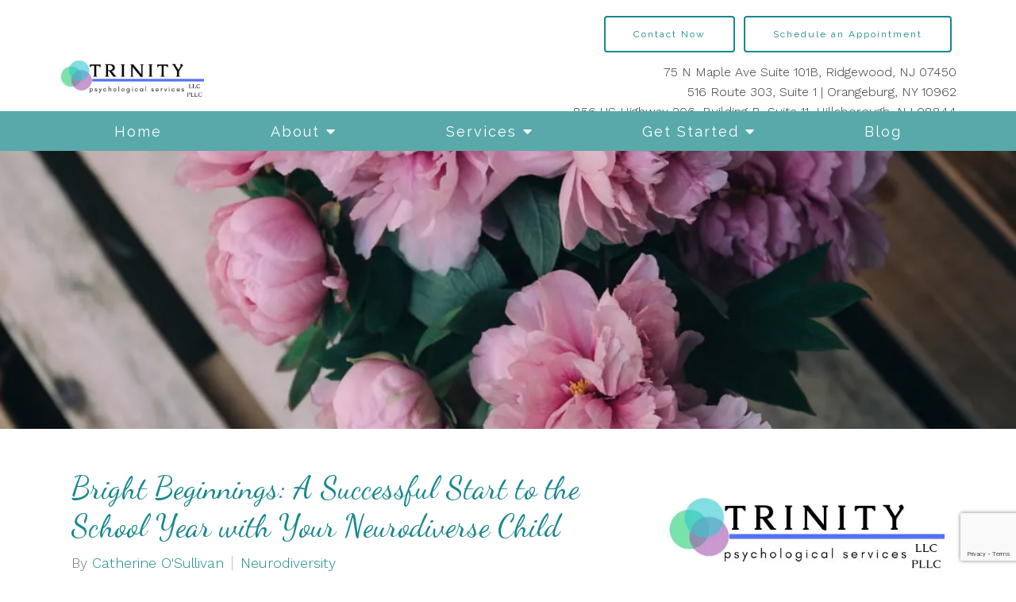

--- FILE ---
content_type: text/html; charset=utf-8
request_url: https://www.google.com/recaptcha/api2/anchor?ar=1&k=6LeMOXcgAAAAAJM7ZPweZxVKi9iaRYQFC8Fl3H3c&co=aHR0cHM6Ly90cmluaXR5cHN5Y2hvbG9neS5jb206NDQz&hl=en&v=PoyoqOPhxBO7pBk68S4YbpHZ&size=invisible&anchor-ms=20000&execute-ms=30000&cb=zhn9xoujbs8x
body_size: 48696
content:
<!DOCTYPE HTML><html dir="ltr" lang="en"><head><meta http-equiv="Content-Type" content="text/html; charset=UTF-8">
<meta http-equiv="X-UA-Compatible" content="IE=edge">
<title>reCAPTCHA</title>
<style type="text/css">
/* cyrillic-ext */
@font-face {
  font-family: 'Roboto';
  font-style: normal;
  font-weight: 400;
  font-stretch: 100%;
  src: url(//fonts.gstatic.com/s/roboto/v48/KFO7CnqEu92Fr1ME7kSn66aGLdTylUAMa3GUBHMdazTgWw.woff2) format('woff2');
  unicode-range: U+0460-052F, U+1C80-1C8A, U+20B4, U+2DE0-2DFF, U+A640-A69F, U+FE2E-FE2F;
}
/* cyrillic */
@font-face {
  font-family: 'Roboto';
  font-style: normal;
  font-weight: 400;
  font-stretch: 100%;
  src: url(//fonts.gstatic.com/s/roboto/v48/KFO7CnqEu92Fr1ME7kSn66aGLdTylUAMa3iUBHMdazTgWw.woff2) format('woff2');
  unicode-range: U+0301, U+0400-045F, U+0490-0491, U+04B0-04B1, U+2116;
}
/* greek-ext */
@font-face {
  font-family: 'Roboto';
  font-style: normal;
  font-weight: 400;
  font-stretch: 100%;
  src: url(//fonts.gstatic.com/s/roboto/v48/KFO7CnqEu92Fr1ME7kSn66aGLdTylUAMa3CUBHMdazTgWw.woff2) format('woff2');
  unicode-range: U+1F00-1FFF;
}
/* greek */
@font-face {
  font-family: 'Roboto';
  font-style: normal;
  font-weight: 400;
  font-stretch: 100%;
  src: url(//fonts.gstatic.com/s/roboto/v48/KFO7CnqEu92Fr1ME7kSn66aGLdTylUAMa3-UBHMdazTgWw.woff2) format('woff2');
  unicode-range: U+0370-0377, U+037A-037F, U+0384-038A, U+038C, U+038E-03A1, U+03A3-03FF;
}
/* math */
@font-face {
  font-family: 'Roboto';
  font-style: normal;
  font-weight: 400;
  font-stretch: 100%;
  src: url(//fonts.gstatic.com/s/roboto/v48/KFO7CnqEu92Fr1ME7kSn66aGLdTylUAMawCUBHMdazTgWw.woff2) format('woff2');
  unicode-range: U+0302-0303, U+0305, U+0307-0308, U+0310, U+0312, U+0315, U+031A, U+0326-0327, U+032C, U+032F-0330, U+0332-0333, U+0338, U+033A, U+0346, U+034D, U+0391-03A1, U+03A3-03A9, U+03B1-03C9, U+03D1, U+03D5-03D6, U+03F0-03F1, U+03F4-03F5, U+2016-2017, U+2034-2038, U+203C, U+2040, U+2043, U+2047, U+2050, U+2057, U+205F, U+2070-2071, U+2074-208E, U+2090-209C, U+20D0-20DC, U+20E1, U+20E5-20EF, U+2100-2112, U+2114-2115, U+2117-2121, U+2123-214F, U+2190, U+2192, U+2194-21AE, U+21B0-21E5, U+21F1-21F2, U+21F4-2211, U+2213-2214, U+2216-22FF, U+2308-230B, U+2310, U+2319, U+231C-2321, U+2336-237A, U+237C, U+2395, U+239B-23B7, U+23D0, U+23DC-23E1, U+2474-2475, U+25AF, U+25B3, U+25B7, U+25BD, U+25C1, U+25CA, U+25CC, U+25FB, U+266D-266F, U+27C0-27FF, U+2900-2AFF, U+2B0E-2B11, U+2B30-2B4C, U+2BFE, U+3030, U+FF5B, U+FF5D, U+1D400-1D7FF, U+1EE00-1EEFF;
}
/* symbols */
@font-face {
  font-family: 'Roboto';
  font-style: normal;
  font-weight: 400;
  font-stretch: 100%;
  src: url(//fonts.gstatic.com/s/roboto/v48/KFO7CnqEu92Fr1ME7kSn66aGLdTylUAMaxKUBHMdazTgWw.woff2) format('woff2');
  unicode-range: U+0001-000C, U+000E-001F, U+007F-009F, U+20DD-20E0, U+20E2-20E4, U+2150-218F, U+2190, U+2192, U+2194-2199, U+21AF, U+21E6-21F0, U+21F3, U+2218-2219, U+2299, U+22C4-22C6, U+2300-243F, U+2440-244A, U+2460-24FF, U+25A0-27BF, U+2800-28FF, U+2921-2922, U+2981, U+29BF, U+29EB, U+2B00-2BFF, U+4DC0-4DFF, U+FFF9-FFFB, U+10140-1018E, U+10190-1019C, U+101A0, U+101D0-101FD, U+102E0-102FB, U+10E60-10E7E, U+1D2C0-1D2D3, U+1D2E0-1D37F, U+1F000-1F0FF, U+1F100-1F1AD, U+1F1E6-1F1FF, U+1F30D-1F30F, U+1F315, U+1F31C, U+1F31E, U+1F320-1F32C, U+1F336, U+1F378, U+1F37D, U+1F382, U+1F393-1F39F, U+1F3A7-1F3A8, U+1F3AC-1F3AF, U+1F3C2, U+1F3C4-1F3C6, U+1F3CA-1F3CE, U+1F3D4-1F3E0, U+1F3ED, U+1F3F1-1F3F3, U+1F3F5-1F3F7, U+1F408, U+1F415, U+1F41F, U+1F426, U+1F43F, U+1F441-1F442, U+1F444, U+1F446-1F449, U+1F44C-1F44E, U+1F453, U+1F46A, U+1F47D, U+1F4A3, U+1F4B0, U+1F4B3, U+1F4B9, U+1F4BB, U+1F4BF, U+1F4C8-1F4CB, U+1F4D6, U+1F4DA, U+1F4DF, U+1F4E3-1F4E6, U+1F4EA-1F4ED, U+1F4F7, U+1F4F9-1F4FB, U+1F4FD-1F4FE, U+1F503, U+1F507-1F50B, U+1F50D, U+1F512-1F513, U+1F53E-1F54A, U+1F54F-1F5FA, U+1F610, U+1F650-1F67F, U+1F687, U+1F68D, U+1F691, U+1F694, U+1F698, U+1F6AD, U+1F6B2, U+1F6B9-1F6BA, U+1F6BC, U+1F6C6-1F6CF, U+1F6D3-1F6D7, U+1F6E0-1F6EA, U+1F6F0-1F6F3, U+1F6F7-1F6FC, U+1F700-1F7FF, U+1F800-1F80B, U+1F810-1F847, U+1F850-1F859, U+1F860-1F887, U+1F890-1F8AD, U+1F8B0-1F8BB, U+1F8C0-1F8C1, U+1F900-1F90B, U+1F93B, U+1F946, U+1F984, U+1F996, U+1F9E9, U+1FA00-1FA6F, U+1FA70-1FA7C, U+1FA80-1FA89, U+1FA8F-1FAC6, U+1FACE-1FADC, U+1FADF-1FAE9, U+1FAF0-1FAF8, U+1FB00-1FBFF;
}
/* vietnamese */
@font-face {
  font-family: 'Roboto';
  font-style: normal;
  font-weight: 400;
  font-stretch: 100%;
  src: url(//fonts.gstatic.com/s/roboto/v48/KFO7CnqEu92Fr1ME7kSn66aGLdTylUAMa3OUBHMdazTgWw.woff2) format('woff2');
  unicode-range: U+0102-0103, U+0110-0111, U+0128-0129, U+0168-0169, U+01A0-01A1, U+01AF-01B0, U+0300-0301, U+0303-0304, U+0308-0309, U+0323, U+0329, U+1EA0-1EF9, U+20AB;
}
/* latin-ext */
@font-face {
  font-family: 'Roboto';
  font-style: normal;
  font-weight: 400;
  font-stretch: 100%;
  src: url(//fonts.gstatic.com/s/roboto/v48/KFO7CnqEu92Fr1ME7kSn66aGLdTylUAMa3KUBHMdazTgWw.woff2) format('woff2');
  unicode-range: U+0100-02BA, U+02BD-02C5, U+02C7-02CC, U+02CE-02D7, U+02DD-02FF, U+0304, U+0308, U+0329, U+1D00-1DBF, U+1E00-1E9F, U+1EF2-1EFF, U+2020, U+20A0-20AB, U+20AD-20C0, U+2113, U+2C60-2C7F, U+A720-A7FF;
}
/* latin */
@font-face {
  font-family: 'Roboto';
  font-style: normal;
  font-weight: 400;
  font-stretch: 100%;
  src: url(//fonts.gstatic.com/s/roboto/v48/KFO7CnqEu92Fr1ME7kSn66aGLdTylUAMa3yUBHMdazQ.woff2) format('woff2');
  unicode-range: U+0000-00FF, U+0131, U+0152-0153, U+02BB-02BC, U+02C6, U+02DA, U+02DC, U+0304, U+0308, U+0329, U+2000-206F, U+20AC, U+2122, U+2191, U+2193, U+2212, U+2215, U+FEFF, U+FFFD;
}
/* cyrillic-ext */
@font-face {
  font-family: 'Roboto';
  font-style: normal;
  font-weight: 500;
  font-stretch: 100%;
  src: url(//fonts.gstatic.com/s/roboto/v48/KFO7CnqEu92Fr1ME7kSn66aGLdTylUAMa3GUBHMdazTgWw.woff2) format('woff2');
  unicode-range: U+0460-052F, U+1C80-1C8A, U+20B4, U+2DE0-2DFF, U+A640-A69F, U+FE2E-FE2F;
}
/* cyrillic */
@font-face {
  font-family: 'Roboto';
  font-style: normal;
  font-weight: 500;
  font-stretch: 100%;
  src: url(//fonts.gstatic.com/s/roboto/v48/KFO7CnqEu92Fr1ME7kSn66aGLdTylUAMa3iUBHMdazTgWw.woff2) format('woff2');
  unicode-range: U+0301, U+0400-045F, U+0490-0491, U+04B0-04B1, U+2116;
}
/* greek-ext */
@font-face {
  font-family: 'Roboto';
  font-style: normal;
  font-weight: 500;
  font-stretch: 100%;
  src: url(//fonts.gstatic.com/s/roboto/v48/KFO7CnqEu92Fr1ME7kSn66aGLdTylUAMa3CUBHMdazTgWw.woff2) format('woff2');
  unicode-range: U+1F00-1FFF;
}
/* greek */
@font-face {
  font-family: 'Roboto';
  font-style: normal;
  font-weight: 500;
  font-stretch: 100%;
  src: url(//fonts.gstatic.com/s/roboto/v48/KFO7CnqEu92Fr1ME7kSn66aGLdTylUAMa3-UBHMdazTgWw.woff2) format('woff2');
  unicode-range: U+0370-0377, U+037A-037F, U+0384-038A, U+038C, U+038E-03A1, U+03A3-03FF;
}
/* math */
@font-face {
  font-family: 'Roboto';
  font-style: normal;
  font-weight: 500;
  font-stretch: 100%;
  src: url(//fonts.gstatic.com/s/roboto/v48/KFO7CnqEu92Fr1ME7kSn66aGLdTylUAMawCUBHMdazTgWw.woff2) format('woff2');
  unicode-range: U+0302-0303, U+0305, U+0307-0308, U+0310, U+0312, U+0315, U+031A, U+0326-0327, U+032C, U+032F-0330, U+0332-0333, U+0338, U+033A, U+0346, U+034D, U+0391-03A1, U+03A3-03A9, U+03B1-03C9, U+03D1, U+03D5-03D6, U+03F0-03F1, U+03F4-03F5, U+2016-2017, U+2034-2038, U+203C, U+2040, U+2043, U+2047, U+2050, U+2057, U+205F, U+2070-2071, U+2074-208E, U+2090-209C, U+20D0-20DC, U+20E1, U+20E5-20EF, U+2100-2112, U+2114-2115, U+2117-2121, U+2123-214F, U+2190, U+2192, U+2194-21AE, U+21B0-21E5, U+21F1-21F2, U+21F4-2211, U+2213-2214, U+2216-22FF, U+2308-230B, U+2310, U+2319, U+231C-2321, U+2336-237A, U+237C, U+2395, U+239B-23B7, U+23D0, U+23DC-23E1, U+2474-2475, U+25AF, U+25B3, U+25B7, U+25BD, U+25C1, U+25CA, U+25CC, U+25FB, U+266D-266F, U+27C0-27FF, U+2900-2AFF, U+2B0E-2B11, U+2B30-2B4C, U+2BFE, U+3030, U+FF5B, U+FF5D, U+1D400-1D7FF, U+1EE00-1EEFF;
}
/* symbols */
@font-face {
  font-family: 'Roboto';
  font-style: normal;
  font-weight: 500;
  font-stretch: 100%;
  src: url(//fonts.gstatic.com/s/roboto/v48/KFO7CnqEu92Fr1ME7kSn66aGLdTylUAMaxKUBHMdazTgWw.woff2) format('woff2');
  unicode-range: U+0001-000C, U+000E-001F, U+007F-009F, U+20DD-20E0, U+20E2-20E4, U+2150-218F, U+2190, U+2192, U+2194-2199, U+21AF, U+21E6-21F0, U+21F3, U+2218-2219, U+2299, U+22C4-22C6, U+2300-243F, U+2440-244A, U+2460-24FF, U+25A0-27BF, U+2800-28FF, U+2921-2922, U+2981, U+29BF, U+29EB, U+2B00-2BFF, U+4DC0-4DFF, U+FFF9-FFFB, U+10140-1018E, U+10190-1019C, U+101A0, U+101D0-101FD, U+102E0-102FB, U+10E60-10E7E, U+1D2C0-1D2D3, U+1D2E0-1D37F, U+1F000-1F0FF, U+1F100-1F1AD, U+1F1E6-1F1FF, U+1F30D-1F30F, U+1F315, U+1F31C, U+1F31E, U+1F320-1F32C, U+1F336, U+1F378, U+1F37D, U+1F382, U+1F393-1F39F, U+1F3A7-1F3A8, U+1F3AC-1F3AF, U+1F3C2, U+1F3C4-1F3C6, U+1F3CA-1F3CE, U+1F3D4-1F3E0, U+1F3ED, U+1F3F1-1F3F3, U+1F3F5-1F3F7, U+1F408, U+1F415, U+1F41F, U+1F426, U+1F43F, U+1F441-1F442, U+1F444, U+1F446-1F449, U+1F44C-1F44E, U+1F453, U+1F46A, U+1F47D, U+1F4A3, U+1F4B0, U+1F4B3, U+1F4B9, U+1F4BB, U+1F4BF, U+1F4C8-1F4CB, U+1F4D6, U+1F4DA, U+1F4DF, U+1F4E3-1F4E6, U+1F4EA-1F4ED, U+1F4F7, U+1F4F9-1F4FB, U+1F4FD-1F4FE, U+1F503, U+1F507-1F50B, U+1F50D, U+1F512-1F513, U+1F53E-1F54A, U+1F54F-1F5FA, U+1F610, U+1F650-1F67F, U+1F687, U+1F68D, U+1F691, U+1F694, U+1F698, U+1F6AD, U+1F6B2, U+1F6B9-1F6BA, U+1F6BC, U+1F6C6-1F6CF, U+1F6D3-1F6D7, U+1F6E0-1F6EA, U+1F6F0-1F6F3, U+1F6F7-1F6FC, U+1F700-1F7FF, U+1F800-1F80B, U+1F810-1F847, U+1F850-1F859, U+1F860-1F887, U+1F890-1F8AD, U+1F8B0-1F8BB, U+1F8C0-1F8C1, U+1F900-1F90B, U+1F93B, U+1F946, U+1F984, U+1F996, U+1F9E9, U+1FA00-1FA6F, U+1FA70-1FA7C, U+1FA80-1FA89, U+1FA8F-1FAC6, U+1FACE-1FADC, U+1FADF-1FAE9, U+1FAF0-1FAF8, U+1FB00-1FBFF;
}
/* vietnamese */
@font-face {
  font-family: 'Roboto';
  font-style: normal;
  font-weight: 500;
  font-stretch: 100%;
  src: url(//fonts.gstatic.com/s/roboto/v48/KFO7CnqEu92Fr1ME7kSn66aGLdTylUAMa3OUBHMdazTgWw.woff2) format('woff2');
  unicode-range: U+0102-0103, U+0110-0111, U+0128-0129, U+0168-0169, U+01A0-01A1, U+01AF-01B0, U+0300-0301, U+0303-0304, U+0308-0309, U+0323, U+0329, U+1EA0-1EF9, U+20AB;
}
/* latin-ext */
@font-face {
  font-family: 'Roboto';
  font-style: normal;
  font-weight: 500;
  font-stretch: 100%;
  src: url(//fonts.gstatic.com/s/roboto/v48/KFO7CnqEu92Fr1ME7kSn66aGLdTylUAMa3KUBHMdazTgWw.woff2) format('woff2');
  unicode-range: U+0100-02BA, U+02BD-02C5, U+02C7-02CC, U+02CE-02D7, U+02DD-02FF, U+0304, U+0308, U+0329, U+1D00-1DBF, U+1E00-1E9F, U+1EF2-1EFF, U+2020, U+20A0-20AB, U+20AD-20C0, U+2113, U+2C60-2C7F, U+A720-A7FF;
}
/* latin */
@font-face {
  font-family: 'Roboto';
  font-style: normal;
  font-weight: 500;
  font-stretch: 100%;
  src: url(//fonts.gstatic.com/s/roboto/v48/KFO7CnqEu92Fr1ME7kSn66aGLdTylUAMa3yUBHMdazQ.woff2) format('woff2');
  unicode-range: U+0000-00FF, U+0131, U+0152-0153, U+02BB-02BC, U+02C6, U+02DA, U+02DC, U+0304, U+0308, U+0329, U+2000-206F, U+20AC, U+2122, U+2191, U+2193, U+2212, U+2215, U+FEFF, U+FFFD;
}
/* cyrillic-ext */
@font-face {
  font-family: 'Roboto';
  font-style: normal;
  font-weight: 900;
  font-stretch: 100%;
  src: url(//fonts.gstatic.com/s/roboto/v48/KFO7CnqEu92Fr1ME7kSn66aGLdTylUAMa3GUBHMdazTgWw.woff2) format('woff2');
  unicode-range: U+0460-052F, U+1C80-1C8A, U+20B4, U+2DE0-2DFF, U+A640-A69F, U+FE2E-FE2F;
}
/* cyrillic */
@font-face {
  font-family: 'Roboto';
  font-style: normal;
  font-weight: 900;
  font-stretch: 100%;
  src: url(//fonts.gstatic.com/s/roboto/v48/KFO7CnqEu92Fr1ME7kSn66aGLdTylUAMa3iUBHMdazTgWw.woff2) format('woff2');
  unicode-range: U+0301, U+0400-045F, U+0490-0491, U+04B0-04B1, U+2116;
}
/* greek-ext */
@font-face {
  font-family: 'Roboto';
  font-style: normal;
  font-weight: 900;
  font-stretch: 100%;
  src: url(//fonts.gstatic.com/s/roboto/v48/KFO7CnqEu92Fr1ME7kSn66aGLdTylUAMa3CUBHMdazTgWw.woff2) format('woff2');
  unicode-range: U+1F00-1FFF;
}
/* greek */
@font-face {
  font-family: 'Roboto';
  font-style: normal;
  font-weight: 900;
  font-stretch: 100%;
  src: url(//fonts.gstatic.com/s/roboto/v48/KFO7CnqEu92Fr1ME7kSn66aGLdTylUAMa3-UBHMdazTgWw.woff2) format('woff2');
  unicode-range: U+0370-0377, U+037A-037F, U+0384-038A, U+038C, U+038E-03A1, U+03A3-03FF;
}
/* math */
@font-face {
  font-family: 'Roboto';
  font-style: normal;
  font-weight: 900;
  font-stretch: 100%;
  src: url(//fonts.gstatic.com/s/roboto/v48/KFO7CnqEu92Fr1ME7kSn66aGLdTylUAMawCUBHMdazTgWw.woff2) format('woff2');
  unicode-range: U+0302-0303, U+0305, U+0307-0308, U+0310, U+0312, U+0315, U+031A, U+0326-0327, U+032C, U+032F-0330, U+0332-0333, U+0338, U+033A, U+0346, U+034D, U+0391-03A1, U+03A3-03A9, U+03B1-03C9, U+03D1, U+03D5-03D6, U+03F0-03F1, U+03F4-03F5, U+2016-2017, U+2034-2038, U+203C, U+2040, U+2043, U+2047, U+2050, U+2057, U+205F, U+2070-2071, U+2074-208E, U+2090-209C, U+20D0-20DC, U+20E1, U+20E5-20EF, U+2100-2112, U+2114-2115, U+2117-2121, U+2123-214F, U+2190, U+2192, U+2194-21AE, U+21B0-21E5, U+21F1-21F2, U+21F4-2211, U+2213-2214, U+2216-22FF, U+2308-230B, U+2310, U+2319, U+231C-2321, U+2336-237A, U+237C, U+2395, U+239B-23B7, U+23D0, U+23DC-23E1, U+2474-2475, U+25AF, U+25B3, U+25B7, U+25BD, U+25C1, U+25CA, U+25CC, U+25FB, U+266D-266F, U+27C0-27FF, U+2900-2AFF, U+2B0E-2B11, U+2B30-2B4C, U+2BFE, U+3030, U+FF5B, U+FF5D, U+1D400-1D7FF, U+1EE00-1EEFF;
}
/* symbols */
@font-face {
  font-family: 'Roboto';
  font-style: normal;
  font-weight: 900;
  font-stretch: 100%;
  src: url(//fonts.gstatic.com/s/roboto/v48/KFO7CnqEu92Fr1ME7kSn66aGLdTylUAMaxKUBHMdazTgWw.woff2) format('woff2');
  unicode-range: U+0001-000C, U+000E-001F, U+007F-009F, U+20DD-20E0, U+20E2-20E4, U+2150-218F, U+2190, U+2192, U+2194-2199, U+21AF, U+21E6-21F0, U+21F3, U+2218-2219, U+2299, U+22C4-22C6, U+2300-243F, U+2440-244A, U+2460-24FF, U+25A0-27BF, U+2800-28FF, U+2921-2922, U+2981, U+29BF, U+29EB, U+2B00-2BFF, U+4DC0-4DFF, U+FFF9-FFFB, U+10140-1018E, U+10190-1019C, U+101A0, U+101D0-101FD, U+102E0-102FB, U+10E60-10E7E, U+1D2C0-1D2D3, U+1D2E0-1D37F, U+1F000-1F0FF, U+1F100-1F1AD, U+1F1E6-1F1FF, U+1F30D-1F30F, U+1F315, U+1F31C, U+1F31E, U+1F320-1F32C, U+1F336, U+1F378, U+1F37D, U+1F382, U+1F393-1F39F, U+1F3A7-1F3A8, U+1F3AC-1F3AF, U+1F3C2, U+1F3C4-1F3C6, U+1F3CA-1F3CE, U+1F3D4-1F3E0, U+1F3ED, U+1F3F1-1F3F3, U+1F3F5-1F3F7, U+1F408, U+1F415, U+1F41F, U+1F426, U+1F43F, U+1F441-1F442, U+1F444, U+1F446-1F449, U+1F44C-1F44E, U+1F453, U+1F46A, U+1F47D, U+1F4A3, U+1F4B0, U+1F4B3, U+1F4B9, U+1F4BB, U+1F4BF, U+1F4C8-1F4CB, U+1F4D6, U+1F4DA, U+1F4DF, U+1F4E3-1F4E6, U+1F4EA-1F4ED, U+1F4F7, U+1F4F9-1F4FB, U+1F4FD-1F4FE, U+1F503, U+1F507-1F50B, U+1F50D, U+1F512-1F513, U+1F53E-1F54A, U+1F54F-1F5FA, U+1F610, U+1F650-1F67F, U+1F687, U+1F68D, U+1F691, U+1F694, U+1F698, U+1F6AD, U+1F6B2, U+1F6B9-1F6BA, U+1F6BC, U+1F6C6-1F6CF, U+1F6D3-1F6D7, U+1F6E0-1F6EA, U+1F6F0-1F6F3, U+1F6F7-1F6FC, U+1F700-1F7FF, U+1F800-1F80B, U+1F810-1F847, U+1F850-1F859, U+1F860-1F887, U+1F890-1F8AD, U+1F8B0-1F8BB, U+1F8C0-1F8C1, U+1F900-1F90B, U+1F93B, U+1F946, U+1F984, U+1F996, U+1F9E9, U+1FA00-1FA6F, U+1FA70-1FA7C, U+1FA80-1FA89, U+1FA8F-1FAC6, U+1FACE-1FADC, U+1FADF-1FAE9, U+1FAF0-1FAF8, U+1FB00-1FBFF;
}
/* vietnamese */
@font-face {
  font-family: 'Roboto';
  font-style: normal;
  font-weight: 900;
  font-stretch: 100%;
  src: url(//fonts.gstatic.com/s/roboto/v48/KFO7CnqEu92Fr1ME7kSn66aGLdTylUAMa3OUBHMdazTgWw.woff2) format('woff2');
  unicode-range: U+0102-0103, U+0110-0111, U+0128-0129, U+0168-0169, U+01A0-01A1, U+01AF-01B0, U+0300-0301, U+0303-0304, U+0308-0309, U+0323, U+0329, U+1EA0-1EF9, U+20AB;
}
/* latin-ext */
@font-face {
  font-family: 'Roboto';
  font-style: normal;
  font-weight: 900;
  font-stretch: 100%;
  src: url(//fonts.gstatic.com/s/roboto/v48/KFO7CnqEu92Fr1ME7kSn66aGLdTylUAMa3KUBHMdazTgWw.woff2) format('woff2');
  unicode-range: U+0100-02BA, U+02BD-02C5, U+02C7-02CC, U+02CE-02D7, U+02DD-02FF, U+0304, U+0308, U+0329, U+1D00-1DBF, U+1E00-1E9F, U+1EF2-1EFF, U+2020, U+20A0-20AB, U+20AD-20C0, U+2113, U+2C60-2C7F, U+A720-A7FF;
}
/* latin */
@font-face {
  font-family: 'Roboto';
  font-style: normal;
  font-weight: 900;
  font-stretch: 100%;
  src: url(//fonts.gstatic.com/s/roboto/v48/KFO7CnqEu92Fr1ME7kSn66aGLdTylUAMa3yUBHMdazQ.woff2) format('woff2');
  unicode-range: U+0000-00FF, U+0131, U+0152-0153, U+02BB-02BC, U+02C6, U+02DA, U+02DC, U+0304, U+0308, U+0329, U+2000-206F, U+20AC, U+2122, U+2191, U+2193, U+2212, U+2215, U+FEFF, U+FFFD;
}

</style>
<link rel="stylesheet" type="text/css" href="https://www.gstatic.com/recaptcha/releases/PoyoqOPhxBO7pBk68S4YbpHZ/styles__ltr.css">
<script nonce="hsTtivEqebmjSxm5bYjROw" type="text/javascript">window['__recaptcha_api'] = 'https://www.google.com/recaptcha/api2/';</script>
<script type="text/javascript" src="https://www.gstatic.com/recaptcha/releases/PoyoqOPhxBO7pBk68S4YbpHZ/recaptcha__en.js" nonce="hsTtivEqebmjSxm5bYjROw">
      
    </script></head>
<body><div id="rc-anchor-alert" class="rc-anchor-alert"></div>
<input type="hidden" id="recaptcha-token" value="[base64]">
<script type="text/javascript" nonce="hsTtivEqebmjSxm5bYjROw">
      recaptcha.anchor.Main.init("[\x22ainput\x22,[\x22bgdata\x22,\x22\x22,\[base64]/[base64]/[base64]/[base64]/[base64]/UltsKytdPUU6KEU8MjA0OD9SW2wrK109RT4+NnwxOTI6KChFJjY0NTEyKT09NTUyOTYmJk0rMTxjLmxlbmd0aCYmKGMuY2hhckNvZGVBdChNKzEpJjY0NTEyKT09NTYzMjA/[base64]/[base64]/[base64]/[base64]/[base64]/[base64]/[base64]\x22,\[base64]\x22,\x22LjrDnsOiw7QHwoTDhkASNW4/I8OKwpYdbcKyw78jbEPCtMKLflbDhcOgw7JJw5vDk8KBw6pcbzg2w6fCjDVBw4Vnczk3w7jDgsKTw4/[base64]/bcKtT8Okw5XCsWHCrsKPwpNGwp7CmHdiw53DpMKyFhIewqzClBbDqw/CvMOtwr/Cr0Yvwr9ewoXCgcOJK8KvecOLdEZFOyw7WMKEwpwhw54banQOUMOEHm8QLRXDiSdzbsOoNB4vBsK2IVHCn27CikQrw5Zvw5/CncO9w7l3wq/DszMrOANpwqLCg8Ouw6LChFPDly/DmMO+wrdLw6nCmhxFwpbCmB/[base64]/DkMO4wqfDkcO1bnwLwpzDn8KVwo0rRF7DssO2bnPDl8OGRUbDicOCw5QwSMOdYcKBwr0/SU/DosKtw6PDsAfCicKSw7DCnm7DusKdwokxXVVvHF4gwqXDq8OnWiLDpAEiRMOyw79Hw70Ow7dmF3fCl8OqDUDCvMKtM8Ozw6bDjh18w6/CqFN7wrZkwqvDnwfDuMOcwpVUG8KIwp/DvcOyw5zCqMKxwr5fIxXDgRhIe8OPwrbCp8Kow6HDssKaw7jChcKLM8OKfUvCrMO0wpIdFVZ9JsORMFHCssKAwoLCj8OOb8KzwrjDjnHDgMKwwpfDgEdfw4TCmMKrA8O6KMOGaVBuGMKhVyN/DTbCoWVAw75ELzxUFcOYw4rDgW3Dq1bDvMO9CMO1ZsOywrfCssKjwqnCgBgkw6xaw487Unc0wqjDucK7CFgtWsOewpRHUcKiwrfCsSDDpMKoC8KDSsK8TsKbasKhw4JHwrZTw5Efw4YUwq8bThXDnQfCqlpbw6ABw7oYLBrCrsK1wpLCg8OWC2TDqi/DkcK1wo/[base64]/[base64]/CisOBDkJfTcOqw6zCnSzDq8OiNnh5wqHDqmDCn8OHwqHDg8ODXAvDtsKbwrHClEPCjGpTw4/DmcKRwogEwoI8woLCqMK/woDDn1nDh8KdwqbDkXFjwoBNw6Ahw5/Du8OcS8KDw5w5JMOvUMK2WgrCjMKLw7Usw7nCiDbClRg6f03Cgwg7wofDgAkIeifCgnHCj8ONQMONwpYuYxbDicOxaVg/w5fDvMKpw6DCmMOnTcOqwp4fMHvDs8KOXnUBwqnCtwTCgcOgw4LCvFPClGnClcOyF1R0NsOKw5xbORfDhsKKwqp8AkTCgMOvcMOVDREQPcKxcSQPFMK5cMKVN08sVMKQw7vCrsKUGsK5NA0Lw6XDlgcIw5TCki/DnsKfw601DljCuMKAQMKeJ8Ora8KfICVBw44vwpXCtTzDncKYMnbCjMKMwpbDgsK8CcKFFmgUTsKEwrzDmjk4B2AgwoPDusOGOMOLdnEnG8K2wqTDg8KMwpVgw6zDtcKNCxHDm0pSeiMFVMO4w6hVwqzDm1/DjMKiUcOEYsOHYlg7wqBpbC5KZ2BZwr8mw7LClMKCAcKFwpTDrFnCksOkBsO7w7l/w6cpw6AmVkJYWynDlR9XVsKrwplDbh/DqsOjUFBuw4tTd8OOKsOSYQU0w40UCMOkw6TCs8KwVT3Cr8OvBFY9w6cXcQh2Z8KKwq/CkEt7H8Oyw7jCnsKKwo3DgCfCs8O0w7fDhMObVcO8wrvDm8OjDMKswp7Dg8Ofw6IwacOhwpYXw6zCsx5twpg5w6gWwqUUQCbCkzN5w6A4VsOtUMOjRsKNw4VEHcKuT8KDw7zCocO/VcKNwrrCvzgnUAzCjE/DqTPCosK7woV6wpcmwrshO8KKwoBnw7B2O1fCpcOwwpnCpcOIwqTDucOuwoPDvEfCkMKGw5pUw4EUw77Dul3ChQ/Coh4MdcOEw4JBw77DtD3Dh1TCsxYHDEjDv2rDo14Jw7s5d2vCnsOOw5zCrMOUwqprL8OAJcOGMMO1ZcKRwrM/[base64]/CvcKpH3wlGcOMwrfCu8KncsO3UDvDl0NqRMKow7rCuhtqw5sqwpUgV2jDocOEcj/DiXJcKsO3w6wARErClBPDqMK1w5rDhDnDrcKrw5hiwr/DnhRFG28LFXx0w4Efw7TChzjCvwHDtWo5w6s7dFoLJijDlMO0NMKuw4AjJz18WjvDnMOxQ2BrYmg0fsO1Z8KICw54WxDCisObT8K/[base64]/DmcO+wo4XD3XDskFQwrJOwoPCmcOrLMOqw63DlMKbVAtxw4N7KcK8WEnDjnpBLErDqsKgDRzDicKUw5TDtRlUwpLCoMOpwrg1w5fCtMO5w5fCqsKtPsK2YGRlSsOwwoYUS2jDocKzwr/CiWvDnsOTw7bCksKBbk5yOE3CribCosOeBH3DmGPDrDLCssKSw5Fywo0vw5TClsKnw4XCsMKzeT/DsMKOwoMEGTxnw5g/YcOrasKQDMKow5FYwp/DncKew7dLW8O5wqHDkTl8wp7Do8KOB8Ktwqo4K8OdecKQXMORUcO+w5DDvmnDqcK4acKTcjPCjynDlXgrwqd4w6DDlljDuGvCl8K3c8O0Yz/[base64]/DvsORQBc7w5nCkHDDlH4vahHCs8OeFcOFwoPCvsKiGMO9w67DvcOJw7pmXm5pZmQxFgEJw7/[base64]/Clg/[base64]/CvUEpwqIxK8Odwq9qw4RLP8O3f8K8wpkMJikUZcOGw4V9EsKUw5rCqMKBFMK9A8KTwpXCunB3DAwqwphocFbChCDDsGoJw4/[base64]/CnE3Cn8OUUMK8wro1TxteVcOMScK/ZChHfl1oacOEE8OeUcOfw7EcFwlWwqzCqcOpc8O9G8O+wrrDrMK+w5jCsE/DiiYNVsKne8Ktb8OXMMO1P8KYw4EAwrR4woXDvMOVOj1iIsO6w43DoV3CuENFAsOsBT8tVX3CnlBEP3vDkX3DqsOew6TCoWROwrPCg3gLfHF5acOywoM9wpFQw6R6C0vCqhwLwqtcI23Cqg/DrjHDi8Okw4bCvw9pD8OIwqXDpsO6UlYyeXxvw5Y0ScOHw5/CmEUkwphZGxYUw71vw4DCh2MdTzISw7hQdcOuJsK/woHDn8K1w5Rjw7/Csl7DuMOcwrcJL8O1woZ2w6dQFHl7w5soQ8KDFkPDt8OOCMO6IMKrZ8O0E8OvDDrDs8OgMsO2w5QjIz0DwrnCvE/[base64]/wqgawo7DrcOeYcKVesKsw5rCq8OJwpcoT8OqDQTCvMOfw4/CjcKuw5whYWjCgAXCkcOZLGcrw57DhcKEM0XClBbDi2lPwo7Ch8OSfQpscE93wqQow6XDrhIGw6VVXMOvw5cjw40ewpTCrxxgwrtFwpPDlxRQPsK8esOZOyLCkD10VMOiwol2wp/CgmlKwp9RwrAlVsKtw5dZwonDvcKDwpIwWEDCgU7DtMOpUxbDr8O1OgzDjMKkwqoAIl0rZ1tXw7URP8KBKGZcCUUYIMOVIMK2w6g9VinDmUo5w7E+wo55w4rCj2LDpMOMAkAABsOnDFNiYUPDmXBxDcKww4s3b8KURkzClRMrKF/Ds8OUwpHDpcOJwp3CjkrDtMK3W3PCpcOZw6bDtsKXw55eKloaw6tMAMKfwpc8w7oxNcKTdDDDpcOjw4PDgMONwqjDnQVlwpwhP8O/w7XDmCrDqcKpEMO0w4Mcw4Agw58AwpNfQg/[base64]/fcOgwqbDtkLCncOyM8KKBcKBCcOSP2vCiMOAw53DjwAZwrTDv8KJwpLDiAh9wo3CpcK9wpRJw5R5w43DvlwWD1/ClMOtZMKFw61Bw7XCnBDCsH9Fw7luw6zCgxHDrSxBUcO4MXDClcK4IAXDpDUvIcKGwrPDhMK7U8KzPWtnw4AJI8K4w5jCkMKvw6PDncKSUwcdw6rCgyxpAMKTw4zDhFk/[base64]/wonCrUvCrSAafCB4w6DCj2fDryvCtVBxwrPCqnXCuGdtwqoRw5fDikPCjsK0RMOUwrDDkMOOw6IPTw8qw6h5H8OuwpHCgn/[base64]/Cui3Di8K3w4vCucKRw6FaSwcNCcOGwrIAwpJ4c8OxQTVrasKpFTXDhsKcfsKnw7DCsB3ClyB+d0V8wpTDkC4jQFrCrMKEPyvDjMObw4x1OmjCtzfDi8OLw5kWw7vDo8OLbx3DpsKPw5IkSMKnwrbDhsK6EAEBXHjDuC5TwrhofMOlAMOyw70lw5sPwr/ClsO1MsOuw7BIwqTDi8O/wocuw5/[base64]/DncO/[base64]/CjcOWwrFxRTg2w5wmFnkpdcOkwoIhworCrMKew6B6SSXCkm0cwqtgw5oXw5YMw6APw6zCvcO2w5ovI8KDF2TDrMK/wrtiwqXDgnXDnsOEw5gqIUpGw47Dl8KXw5NQLBJaw7TCg1PCo8O0asKow4/CgXtPwqlOw7BAwqXCn8Kaw5FqbkzDqC/[base64]/[base64]/UFvCncKJw5Epw7glS8O3w5vDp8OxwpTCgylewoDDicKLCMOnwprDp8Oxw51Yw6DCucK3w60cwqjChcO2w710w4LCmm0VwrHCl8KOw68nw70Iw7RbCMOofzDDrXrDrMKPwqxDwo/CrcOdRlnCpsKewqvCk1FAGMKDw45vwo7DtcO7WcK/RB3CvWjDvwvDjVt4AsOOJFfCkMO0wpUzwq8YQsKDwrbCmmfDocOqdETCslo3CMK5QMK7OH7DnSbCsn/DtmBuesOIwoPDjiRCMDxTcjQkXk1Kw7RkRiLChU/DjcKLw5jCtkIyRnLDrUQiDVPCt8K6w68raMOfWXY6wpNSNFglw4fDvMOrw4nCiSMqwqlaXDMYwqdkw6PDmTpMwqtOP8KvwqHCi8OUw7wbw6xLMsOrwqzDv8KsFcKgw53DpH/DqlPDnMOEwp3CmjUqMFNJwpnDqHjDn8OVKHzCtiYTwqXDmiTCsgcuw6Zvwp/DksOSwpBPwrbCjgTCocOiw7xhSjp1wrJ2GMOLw7LCh0bDn0HClTjCksOCw7ddwqvChsKjwqvCsw8wVMOLwobCkcKOwrAKBn7DgsOXwrwvc8Kqw4XCrMODw6PCsMKxw6DCm0/DjsK1wpU/w6Fqw50HKMOuU8KQwoBfL8KBw4PCgsOsw61KexMvch/DtUrCmhHDjEfDjGQLUMKCU8OQPcODbC1Tw50cDRXCtAHCocO4CcKvw4zCjmdhwrlIfsKDGcKZwoMLbcKbfcKbRDNhw7xhZQF4CcO+w6PDrSzCqAl7w7zDkcKYRMKZwofDjQHCj8OvJcOGOGBnPMKgDCRWwpxow6Ufw7cvw7F/w5MXfcO6wqtiw5PDm8KMw6c/wpzDuGgmTsK8acOWEMKSw5/Ds2YtVMK5PMKMRXbCjVXDqgPDul5qbWHCvS5xw7vDt0XCtlAyXsK1w47Dl8KYw7XCrkc4IMKcMCY5w4tFw7nDjCjCusKyw506w5HDk8OjScO8GcKqZcK0UMOlwpcJecOIC1M9XMK2w5HCvMOxwpXCg8KGwpnCpsOTH2FIG0rCoMOMGXUUSTE/HxVDw4vCoMKlIxDCk8Ojb3XChnt7wosDw4/[base64]/w5bCn8Oqwpdlw60XUDLDiSTCs33CpRXDgsOhw5p8EsKrwr5/bMKXEMOHF8Obw7nClsK4w4RNwo5Yw57CgR0ow4wtwrDDjiNYWsOSfcOBw5HDuMOoe0USwofDiBZNUg9jLCHDvcKfTcK8bAIbdsOLcMKqwoDDisOVw4jDs8KtSDvCg8OWecOKw7/DgsOOa0bDuWQqw43CmMKrdnDCh8OPwoTDh2rCksOuacOGd8OdR8Khw6vChMOJH8OMwrtfw5F3JcOrw7wZwrkKPV1pwrpmw7LDlcOJwpIrwoPCqMOWwq5fw4bDgmTDj8ORw4zCsE0/W8Kkw77DpmVdw75VdsOSw4IkGsKILjdrw5IzY8OROkwYw5Ucw6dxwo9YbCNZLxjDp8OKAgPCjzYNw4DDlMKPw4HDtFnDrknDncK3wocKw7nDmndIHcOjw70Cw7zCiR7DskDDi8OKw4TCuBfCssOFwqXDuCvDq8OowrLCtsKkwqzDu3owTsKJwpk+w6DDp8OJAU/DscKQdHXCrSTDgSBxwrLDkifCr2nDi8KvTWbDl8KhwoRzScKSDCwQMRXDq3A2wr5VVBjDnlvDm8Opw6EawptAw6M4J8Odwrc5H8KmwrR+azgYw5/DvcOnI8OWaAo3w4tOZ8KVwqxSew9+w7PDg8O+w74bUn/CiMO1FMOZwofCtcKAw6LClh3ClMKnBALDmUjCmkzDiT54CsKBwpXDoxLCs3ddZy3Dt14Vw6XDoMKXA2g/w4F1w441wp7Dg8Oww68hwpISwqrDrsKHLsOoQ8KZP8KuwqbChcKDwqIgdcOAXXxRw5vCrMKMSQF/C1h0YQ5Pw7TClXUMPx4IbETDhzzDvEnCsVEzwoTDvyksw4rCiSnCt8Kbw7wEWVA5AMKIeUXDpcKcwpczICrCjHR/[base64]/[base64]/[base64]/DrkhPS8OqR8O0wq1hw7fDqQTCp8OnfcOrw6gJcjsUw4AxwpQHfMKgw40bKgY6w5fCtXw2UcOpeUvCjRpOwrwYdC/DjcO7S8OTw6fCs1ELw7HCicKXeQDDoVVNwrs6McKDfcO4WQtNLMK6w4PDm8O4OxohTxEmwpXClA/[base64]/[base64]/woQHw5puw6/DhBDDpcKRwo5FwpZGw69rw4V2esOoSmjDksOGw7HDoMKCB8Oew47DqVJRdMOqbyzDkn9EBMK0BMK/w5BickoPwocbwozCtMO0YGLCr8KvMsOvX8Oew4rCh3FpBsKPw6l0AHfDsBzCrTDDtcK5wqhUBz7Cu8KjwrzDkyFOfsKDw7zDkMKAGlTDgMOMwpQ/AzJjw4sQwrLDpcOUMsKVw5rCscKtwoAewqliwpM2w6bDv8OzVcOIZHbCv8KMYhcTEUHDoy1lT3rCssKEE8Kqwoczw6dkw5RPw6bCg8Kowo1kw5rCncKiw6xGw67DjcOdwosDOcOPK8OBasOIFH5LCx3CgMO+LMK4wpfDgcKAw6/[base64]/DuhtzHcK7G2LDlQMzwrIrHE3ChMOyw5Y5wofCksKvKWFZwqZwfzlfwpFYY8OlwpFvKcOcw4/CnR5NwpfDk8Kmw7EFXlRlPcO3Ci5pwpkzLcK0w5DDoMK4wpUZw7fDomlTw4hywqVMfgwVPsOpOFLDoyLDgsKQw7Anw6RAwol3R3JGOMK6HQPCqsKFX8O0KVtYTS/[base64]/[base64]/DultuwoPDm8O2w75swqhNP8K5MsKVw6nDohlVZQBqwpHDgsKXwrLCnmrCq3zDlyrCknvCpRrDq0Ydwp4vQSDCp8Kow6fCjMKswrldBnfCscKnw5PDp2VXPMKQw63CujxSwpNrHU4Owq0/AE7DoWI/w5YxLWpRwqjCt2NiwplrEcKZdSPDv1/CssOJw6PDuMKOdcKvwrdkwqfCm8K/wrJkDcOcwpvCg8OTMcOhezvDssOiGyfDtxF6PcKjwpHCnMOYUcK8e8KUwqnCjVjDuCXDqB7ChA/Ck8OGAQUOw4Vfw7TDosKgI2LDpWPDjH8lw7/Ck8KACsOEwoQKw5cgworCvcKPCsO3Vx/CusKiw7zDoQDCj2rDv8KBw5NOJMKfbhcZF8KHasKCU8K+O3V9F8KIw4ACKlTCssKGTcOUw5kqwrEyVShkwp5Vw4nDnsOlX8Kbwq4zw7HDpsKvw5XDkEY/acKvwrPDtFbDhsOJw7wxwq5bwq/CucO7w5jCkjBrw45gw4FSw4LCug/Dn2BPXXVHD8KSwqMIWMORw7PDlHrDvMOEw65CX8OsVVXCm8KmGSAQEBkgwoNcwoNdQWnDj8OIdGfDmsKBMFgIwo9DPcOUw4LCpizCiXPCuQ3DrMKUwqXCs8OmUsKwEmLDl1hTw5wdRMKiwr4pwqgnVcObOSzDm8KpTsK/w73DnMKAVW8yKMKBw7fDiH1UwpnDlxvCh8OqGcODFQPDpwTDtT7CjMOtKWXDszcOwpc5L1xWO8O2w45II8Kmw5HCkG3Cr3PDk8Knw5zDuzI3w7fCsQx1EcO/wrDDtBXCoCVvwpDCkUAdwoDCnsKaPcODbMK0w7HCrFBiRBPDlWJDwph4ZEfCtR4NwoXCpMKJTkUtwqprwrUpwqU1w7gSCMOJfMOpwohmw6cubHTDuFcjPMO/[base64]/Cs2bDnsOYf8O7worCpyfCnDBsb8OCEz8OEMOMw6BFw5g8woLCr8OGMyg9w4rCmyrDgMKfUj5gw5XDrCbCkcOzwrTDrlDCrUczAGXDhy5iU8KBw7zChRPDjMK5FiLDrEBWG3UDC8KCHT7Co8O3wrs1wp8qw4cPD8O/wpXCtMOLwobDuh/CgGMleMKZKcONDlzCkMOUYS0fZMO1Az1QHRPDtcOdwqrCsFrDk8KFw7UZw54bwqYnwogibHPCisOFHsKrEcO7WMOwQMKkwp4Fw4JFQQACTUQxw5vDkkfDh2pEwq/CssO4dBAIOxLCo8OLHQhZNsK8KhjChMKDAgxXwrh1w6zCqcOFVxXCuA3DksKAwoTDncKkHz3CglHCq0/CucOkSmbDuwgeDRjCrDoNw4fDu8OtQhDDpSUhw6XCicKgw4/CtcKiQFZMf1gsXcOcwrZlPMKpBztswqE+w6rCoSLCgcOHw7kZGlREwo5kw5lFw6jDjy/CscO/w4YlwrYvw53DjG1CI3nDmz/Cm097PhAdUMKzwqtMTsOWwqDCvsKyDcO+wqLCisOuDklVGwnCkcOyw6kjXhnDv3YDLDojOcORDgLCnsKRw7NabCNYcSXDpsKmEsKoGcKLwpLDscKnHA7DtWTDg18NwrLDlcKYX0HCojQoWnvDkDQ8wrQ/FcK4WTHDsTrCocKIblRqI3zCl1ssw7YPJ0Rqwp0GwpY8cxXDq8OZwp/[base64]/CisK+w53DqmLCmkY9w7wcwqk5B8KtwofDlVwowoTDk2jCh8OYC8OCw58JLcKdXgJiDMKGw4RswqbDhhTChMOuw5zDgcKCwq0cw4bCh2DDsMK8F8Kpw6HCpcOtwrDCpkXCo1tZU07CiiUxw4hIw7/CvxbDi8Kxw4vDuTQCNcKJw63DhcK2XcOPwqcEw7DDqsOBw7XDlMO2woLDnMOjbTELRQwBw4pJAsO7KcK0ZRcBRi8Ww4zDvsOXwrh4wrjDpTIMwqhCwqPCvnPCgw95wofDiDfCh8KudC1fYTDDr8KzbsObwo41UcO/woHDogTDk8KLXMOFAh7CkRAiwrrDpzrCixxzd8KUwqHCrgzCsMOyfcK0RUkHG8OGw7o2GArCpD/Dv3x2Z8OIV8Oowr/DmA7Dj8OHemDDowLCkmMbJMKJwpjChFvCnCjDjgnDs3XDkUjCjTZUByXCscKvKcO3wqPCuMO+TxkTwrfDjcOOwqs1dww4GsKzwrdmA8O+w7Nsw5DCrMKKHHg2wobCuCAgwrzDmFxHwoIJwpx9SHDCqsKTw6PCqsKUWBbCq1/[base64]/[base64]/[base64]/DnztJwpPCgMKZw5XCqGd/w5pjdRrCkcOcI1FMw6jCqsOEXHsSLGbDncO+w7IQw7fDnMK/AlkLwrhdD8OldMO+HR/DlzpMwqtQw5zCusKOOcKeCjssw4/[base64]/CnsKIwrjDhWZ/wo3Do8Oxwp0nwrrDqsK0wp/CtcO2ZW81wrHCmHXCpWMGwoTCr8KhwqQJMsKxw7laDMKqwo04bcKdw6XCqsOxVMK+OcOzw4LCpWXCvMK/w7QFOsO0CsK9IcOxwrPCpsO7L8OAVRbDrhoqw5Rfw5zDhsKmCMOERcK+I8O2DysfAibCnyPCqMK2LDFGw6wPw5nDskNnazXCsARGWcOEKsOZw67DhMOJwo7Coi3DknLDlEotw57ClhnCvcO5w53DnQXDhsKKwphbwqVMw44Hw7YaNCvClD/DkX4Vw7PCrgx4PcOswpU/[base64]/Ck8OVwpvDhx1Yw4Q/FxVTHUh9wrIAWlwzD0gFFlrCpzFHw6zDri/[base64]/[base64]/DlEVZFcOFwromwrPDnRNNwq9XYsOpaMKIwr3CqcK1w7rCo3kMwoJMwr/ChsOnw4HDgzvDncK+JsOxwqPCpQxXK1BgFwnCjsO3wohrw4Z/wqw7LsOfJcKowo7DhBjCux0Tw5BjCCXDjcOVwqwSTEkqBsK1w4pLf8OZVBZrwqA2wpxzJ3LChMKLw6/CqMO9cyhJw7rDqcKiw4jDowDDsFDDuG3CkcKVw5ZWw4Afw63CuzDCrDZHwpsocQnDnsKSLBXDucKqNgXDq8OKV8KGRBPDq8Oww4nCgFcxG8O3w4zChyMLw4ZHwojDtA1/w64iVAVUYsO8w5d/wocnw7sXCVgVw486woUGZHguC8OEw6LDm2xiw4RacThIa1PDgMKpw6xKScO2BcOSD8O1C8KywrHCiR4xw7nChsKIBcOHw65UVMO2UQBiLmZgwp9HwoFwO8OjKXjDtS86KsOpwpPCjsKLwqYDLB/[base64]/CoUJ4cEVdBMOQJwRjWlDDkEHCv8OlwqXCjMObCn/CpE/CujEQegLCt8O/[base64]/CkMK3ZUEQChbDm0oqw7fDsBNzwoPCvhjDjDpYwpjCl8O/[base64]/[base64]/CrcKSVMOKw5rDnMKYwqXDg3M6H8OEwqDDkcOMw4EiHRwlaMOMw4/[base64]/MMOPw6/CpBEANsOrKUzDs8KyKl3Cs2tEeGjDnnzDhFrDlsK2wox+woQKKQXDlmQVwoLCosKSw6MvSMKeYDbDkj3Dm8OZw6c0dMOpw4BAQMOKwqzCv8Ozw6jDnMK/wqtqw6YQBsOPwqMHwpvCpBgdQsORw6bCuH1dw7PCi8KGHhlCwr1KwqLCjsOxwrBKDMOwwq0UwrjCssOJIMOARMOqw4APXRDCrcOwwoxgGTLCnGDCgTRNw6HCrE9vwpbCncOqaMKMUS5CwpzDvcO0fE/Dm8O+fEDDhUvCsxDCsywAZMO9I8OBbMO7w4FIw7cxwpjCnMKOw7TCnmnCgsONwpBKw5/DoELChGJtET0aNgLDgcKrwrIKJMOFwqZUw7Msw5lVLMKcw6PCvcK0aG1qfsOXwrJpwo/ClHlhbcObSHHDgsOyGMKDIsO9w74UwpNHGMOCYMKxTMOywpzDu8K/w4TDmsOxAxzCpMOVwrYww6nDjlFCwptyw6/Dhhkmwr3Cr309wqjDtsKQZwYIRcKpw7AxaEjCtnDCgcKlwpEyw4rCiFXDksOMw4dNQ1o5wrsrwrvCtcKzZMO7woHCrsKPwqsxw5/CgsOfwoQXKMKlwrw2w4PCkxgpOC8jw7zCi1Amw6nCk8KZKsKXwp9BLMOyUMO7w5YhwqPDucOuworDrQbCjy/DoyjDgC3Cm8OZS2rDvcOfw7xFWwzCmynCnDvDlmzDrF4OwqTCocOmPVEYwpR8w6jDgcOQw4oPA8K8SsKmw4oew55nWcK+wr/[base64]/DiMOzJ8OiEsOtR8OzGcK5w57DpcO7wpjDrgbCjMOwQcOrwpYgCnHDngzCocO0w63Cv8KlwoTCkXzCv8O9w7wvF8KbOsOLangQw5Fhw5sEal0zDMKIaTnDpDjDssO3UATCoj/DjW8fEMO+wrfCjsOYw5J9wrM6w7xLcsKye8KZT8Kqwq8rYcKcwp8XawbCn8KOT8KVwqjDg8OnM8KUOxrCrUYXw7JvSDTCvSwlLMKvwozDun/[base64]/DjsOgw6tywpjCp8ORI0F6ScOCwoXDvsKaM8ODw4xqw40tw79pKsOmw6PCpsO+w4nCusOEw701EsODGkrCuA5HwpE2wrlKKMKmBBZ7ACjCg8KMDSoEHkdQwq8EwqrCihLCsExqwoEQMsOhRMOFwrttQcOSVEVIwp7ChMKDSsOjwqvDtDgHLcKQw6LDmcOVARbCpcO/[base64]/DpsKbw7xgwqYNHTnDpsKzw4wbL3rCpDzDgHpiIsOIw5vDnTZSw7fCmMKTKV80w53DrMOYTRfCgFQXw59yXsKgUcKlw7XDtl7DlcKswoDCqcKRw6JrNMOsw4/CtTEYw7fDicKdXgPCgAofWiDCtHjDksOawrFINSPDrkDDgMOHwpYxwpnDlXDDqwMewpnCgg/CmMOrJXQ1E2jCvD3DhcOaw6nCo8K/S1XCsCfDosOkW8OmwprCtzZ3w6UvE8KZaSxSf8Onw5g4wrfDgGFHS8KYAA92wpTDm8KKwr7Dn8KawrHCssKow4IIE8KNwoxqwqfCkcKJAmEEw57DnMKFwpTCpcK5TcKGw6sVGGZnw4U2wrtQJ1xGw4kMOsKnwqskGxvDniFyfXnCnMObw6XDg8Otw5pkMk/Do1XCtj7ChMO4LzPCrSzCksKMw65uwqnDv8KbXsKawos/PAl8woHDvMKJZjs5GcOAc8ORAE3Dk8O4w4NmH8O4SG0Xw5rCv8KvRMOdw5/[base64]/Dl8O7w5LCsMOEBMKIw5p8SVDCuyBJNQ3CmsOnK0bCvWjDtBwHwp5JS2PDqW0qw5jDrwItwq/CvMOCw5vCjA3Ds8KPw4tdwpHDl8O4w4pnw4xJwojDmRbCmMO3AkoPC8KREhJECcOUwpHCisOBw53CgMKWw77ChMK9DEHDucOYwo/DhsOKJQkDw5J+KipgOcOMEMO7GsKkwq8KwqZWMSBTwpzDjw4KwpQlwrXDrRsXwpHDgcOYw7zCuH1fXhJsah3ClcOWFxsTwp13YsOIw55kCMOKIcKSw73DgDzDn8Ohw6bCrB5VwqnDpiHCvsKFY8KPwp/CrEhCw698QcOfw61GW1DCuEpdMsOTwpXDtMOLw5nCqAxHw7w8PyDDmg/Cr2LDm8ONYlsxw5XDusOBw4vDoMK2woTCicOsIRLCk8KOw5/Cq2cLwrzCkFrDkMO0JsKvwozCk8KMWw/DsmXChcKYCsKQwozCtWFew5LCkcOjw69fWsKJT3/CrMOnShlQwp3CjBgYGsOCwoNhSMKMw5Ruwo8/w6wUwpMNVMKhwrjCm8KNwr/CgcKAJkPCs3/DmxbDgh5Pwq3DpCIeQ8OXw51kTsO5GxslXxtyJcOiwo7DvcKIw6XCk8KAD8OHUUECM8KISl4/wrfDgsO3w63CkMOBw7Inw6xvEMOAw7nDsgnDjWssw79NwpYQw6HDpF4ENGVNwq5Aw67Cp8K0O0k6UMOXw4AcMGxAwolRw60KA21iwpfCrwzDgmArY8KTQAbCrcOjFFR/A0fDpcO2wq7CkS0CDsK5w7zCqSUIV2bDpRLClXIdwpF1AsOAw47CmcK/HicEw67DsSTCgjM+wowHw7rCkWhUQgUdwqDCvMOmK8OGJjjCiHLDssKcwp/Cp2RlFMKlNG3CkTTCkcO8w7tmAgjDq8OEdhsDJDvDmMOYwolYw67DiMOFw4TCj8Oywq/ChiHCgGEdXXhtw57CqcOkTxHDocOswq1JwobDnsOJwqDDkcOtwrLCn8OTwq7CucKhKcOKKcKXwrXCgmVYw5/CgiceesOMBCEIEsO0w615wrhow5fDkcOnPV54wpsgSsO8wrFQw5TCoXbCpV7Ck3owwqvCrX1Vw5l1G0jCsVPDlMK5EcKfQBYBKcKSQ8OTNlTDjj/[base64]/CpVHDgQfDq0o7P8KhEcOYwpHCs8OXwrjDszHDmMOMXMKoLFnDucKGwqlaW37DvCPDr8KPTi1xw5xxw5FRw6tgwrDCp8O4XMK5w6jDmsOdbQ1zwot5w7gHT8OSGzVPw4tRwrHCncOifUJ6B8OLwr/Cj8OswrHCjD4FHsKALcKjWUUZd37DgnA7w6/Cr8OfwrTChcOYw6LDlcKzw78Xw5TDrxgOw6clUzpBQ8K9w6XDhj3CmiDCjiF9w4zCqcOTS2zDvic1bV3DqxLCvRBbwp5xw4HDg8KAw4DDn1TDvcOfw5zDqcOVw5FpasO3H8OCTQ1oLSECfcOlw6NGwrJEwp4Sw6g5w49Nw5Inwq7DssOyPXJQwptiPg3DmsKjRMKXw6/[base64]/Dq3J+w7PDqinCmQN2wrjDs8OZNxDDpRDCnsOgKTDDm2HDt8KyO8O/fsOrw4rDucKewoxpw5LCpMOXVAbCsz3Cn0XDg1B7w7HDn1ZPYEoPIcOhbMK1wp/DksK0AcKRwqtCd8OywoXDv8OVw6zDhMKVw4TCpmDCiUnCrhZ/Y1nDsR3DhwbCjMOxcsOzfUt8DnnCmsOGbHjDpsO8w5/[base64]/CgWPDhknDgUHDn34Mwp9gSsK2RmTDnDY3V1kIasKkwp3CghBFw43DjsOdw5TDkF9AYUMRw6HDrHXDolonHBdAX8OHwpUZesOzw7vDlBg4B8OPwrXCjcKORsO5PMOjw5dpeMOqDzY1W8Osw6DCp8KQwq9kw7tLQXDCmx/DocKNwrXDtsO/MBQlcXgjHErDn2vCizHDly8EwofCiWrCqDLCtsKgw7EkwocoFWlnPsOww63ClDcSwqzDvx5cwoXDoBALwoVVwoJtw5pdwo/CnsOZfcOiw4x9OlVbw4fCn3TCrcOqE2waworDpxI5B8OcLD8fRw1lEsKKwqXDosKFIMKfwr3DrULDoALCrHU1w5HDrwrDuzXDn8OPcHwtwobDjzrDtX/ClMKKC28/[base64]/CsUbDoE/DohLDmlzDlTTCucOwwolPw69mw5nCqkFuwrhHwpfCn1PCgcKDw7HDtsOhasOywohpV1stwqzClcKCw7cPw77CisOIJzDDqCHDh2jCvMKmccKcwpQ2w75kwrkuw4gJw6hIwqXDk8KNLsOfwp/Ck8OnUMKeF8KNCcK0M8Khw6bDmHo7w7AQwqJ9wofCl2LCvEvDnwbCm0zDhD7DmS0OTR8qwobCqUzDrsKpLW0FCDnDh8KebhvCszXCixjClcKVw6rDhMOMNk/DhEw/wocSwqVWwqQ5w79BU8KNUU9qXQ/CosKew7Ykw4N3LsKUwrJfw5vDhE3CtcKVLMKpw4PCl8K2O8KIwpTCv8Oqf8OXc8OVw6fDn8OBwoY/[base64]/CpH8SWcKMw7R6w5JLNSscw5zDrcK4WsOzWcKawpNxwr/Dh2DDj8KgPzDDtgPCq8Obw4JsPBrDq0xZwoEEw6UraEHDrcOrwqx+ImnDg8K+TijDhUg9wpbCuxHCpGTDtRMuwoDDuBbDgBhgMEE3w6zCsH3DhcKgbxA1ccOLAgXChcOPw7TCtT7Ci8K7TVpKw6xJwoB9eADCnwLDnsOgw788w6XCqhTDgQdlwqTDrAZDHFc/woInwp/DiMOuw7UGwoNCfcO0V2RcAQ1GT13CpMOyw7I7wr9mw5HDlMOCa8KwU8K0XW7CtTLCtcO+ZVxiCEhMwqdxG2fCicKXc8Kbw7DDrETDl8OYwoHDh8KswoPDvhnCh8KyS13DhsKBw7vDpcK/w7XDlMOMNhHCoE3DisOIwpfCtMOZXcKxw53Du11LBz8bRMOCLUlwPcOYHsKzIB10wpDCg8OjbcKCWxQWwqTDsnVUwo04DMKdwq7ChUlyw5A8V8Oyw73DvMOlwo/[base64]/XzRSC2LCgcOFw6hWU2kkaMKRw6PDnmXCqsOmVX/CuA5YGBFpwo7CmFYOw5oxSGPChsODw4DCjhDCkFrDixEuwrHDkMKBw6diw6toSxfCuMO+w5TCjMO4V8KaKMOjwqx3woooeQzDkcK/wr/CiDQaXnfCq8ODWMKhw78RwovColYDMMOJOsK9XF7DnUcgKDrDr3bDosOzwpMwasKxBsO9w498KsOYIMOmw7jCrHrCgcOAw5sXYsKvaTI+KMOFw7zCusKlw7rCv0UGw4Zow47Cimo5a28gw6rDhn/Dm18PcTE+KBtfw6XDiVxTSxRyXMO3w6Rmw4zCuMOIX8OCwrNBHMKRH8KAVHtbw6zDvS/Cq8KjwoTCqGfDonfDgC0beh08eUoQC8K2wrRGwpdDIRoJw7vDpxEdw7LCoUxVwpMdAG3CiQwlw4rCjcKuw4tvTGHDj3jCt8KaT8KpwqrDoDo/I8KjwovDgMK2aUwKwpfCiMO+EMOTwozDuQ/DkRcYVcKkw7/DvMOOZ8KUwrl+w4cOJ2zCscKMFRpjAjDCh0HDjMKrw7jCnsOFw4rCoMO2dsK1wqXDpAbDoSvDhygywpzDqMOzRsO/UsKjPxhew6A/wpwMThPDukhOw6LCggbCiWBJw4XDizLDowV/wr/CsiYwwq0Nwq3DqgjCgWcBw5bCkzlrEH4uTxjDlhcdOMOcDWPDtsOofcOowrxITsOuworDksKDw7HCii/DmkYJPSQnFncnw4PCuzpETSHClG1WwoTCl8Olw7RASMO7w5PDmmQwDMKQBynCnlXCg0Q/wrfCisKnPk99wp/Dgh7CmcOPG8K7w58Xwqczw40aTcOdJ8K/woTCqcKoSSh7w6DCn8K5wqcTKMO9w4fCsivCvsO0w5xNw4LCt8KYwoHCkcKCw6vCg8KGw6N4w4LDqMOmYH8ZUMK2wqbClsKyw5cQCCUYwo1Db1jClT/[base64]/DuyF7UcOhUEJsQT3ClGDDo39Rwpg+wq0HXsKfwoA1w6MIwrtFdsOnSTIRRxfDolrCvD1uQCg+AATDvcKZw4cVw4XDiMOUwoh/[base64]/Cs1PCjMOvw67DgMOQCBFRw6XDl8OLw4vClHvCpzZFwrV0a8OEbcOLwqzDi8KKwqHCk0XCkcOISsKTN8KiwrHDmGNkb017QcOVb8KGAsK2wpbCgsORwpMlw6B0w53CsgoBwo7Cv0TDk2LCp33CoUILw5HDjsKqFcOCwptjQ0knwr3CpsOqL1/Cv1JWw4kywrRlGsKzUWAXbcKNGmDDpBpWw7QvwpXDpcKzVcKzPMOmwod1w7fCssKVacK0XsKMR8KmKmgPwrDCmMKmBivCvnHDosKof3QdaRI4PgPCnsOTYsOHw796LMK6w4xkH2fDrSfCpS3DnCHCqMOEajvDhMKUN8Kbw6l/S8KSIEvCqMK7NiIaRcKiOAtXw4psfcKFfzLDtsORwqrCnUBKWcKRbjg8wrxLwqvChMOeE8KbXsOMw4UEwpLDj8KQwrvDnGdfK8OzwrwAwp3DjkBuw6nChD/[base64]/Dmjocwr51wp5DIEFQwrXCkcKzH8OpVFbCh34uwoTDjcOOw6zDul9kw4zDlsOHcsKXaDJzWQTDhVsuPsK1wpnCpxMXDAIjaDnCixfDvTACwocAE1nCvjTDi1VeHMOAw5jCnGPDtMKQTzBuw617cU9gw7/DiMKkw5N+wr8Pw6xQwrnDrBUJRnXCjVJ/[base64]/DmgrDsDUQEsOEwrsWw68+w64PYMOyDxvDpMK3w5Y/[base64]/[base64]/Ck8KHwpfCuGrDpcKSwohkw7FVwp1NcMONw4xSwp/CjQBeKUbDmMO8w6Ahfx08w57DhjDCkcK7w5UIw5DDqXHDuC9sD2nCiUvCukAHLwTDvBbCiMKDwqTCvsKLw78gQ8Olf8ODw4nDnSrCv0rCmx/DrifDpl/Cl8Kjw6Enwq43w6t8QhfCisOOwr/Dk8K+w4HCsmLCnsOAw5MTZgoawrh6wpgZdV7Cl8O2wqh3w690PkvDsMOha8OgcVQcw7NNCWbDg8KIwpXDq8KcXW3CrFrCg8OqdsOefMO1w4zCg8KxWUNMwpzCvcKUEcK4QjTDvlnCoMOQw7s/OkDDmVbCoMOswp/[base64]/Dn3rDuMKyLWHCvsOmMcKHGcO3w5/CmwR3IsK9wrHDs8K6OMOawooaw5vCtTYsw4UYa8KkwoXCnMOpHMO4TnnCgTVG\x22],null,[\x22conf\x22,null,\x226LeMOXcgAAAAAJM7ZPweZxVKi9iaRYQFC8Fl3H3c\x22,0,null,null,null,1,[21,125,63,73,95,87,41,43,42,83,102,105,109,121],[1017145,130],0,null,null,null,null,0,null,0,null,700,1,null,0,\[base64]/76lBhnEnQkZnOKMAhnM8xEZ\x22,0,0,null,null,1,null,0,0,null,null,null,0],\x22https://trinitypsychology.com:443\x22,null,[3,1,1],null,null,null,1,3600,[\x22https://www.google.com/intl/en/policies/privacy/\x22,\x22https://www.google.com/intl/en/policies/terms/\x22],\x22xYFoIbG9LZ57OqDN1u8LlXs+QMsaO+El6J+xVt9Y5wU\\u003d\x22,1,0,null,1,1769050330217,0,0,[120,40,119],null,[132],\x22RC-5WZW9K-FQWcV9A\x22,null,null,null,null,null,\x220dAFcWeA5QSjO6eo_yM0i5adzHbX0G0fAGxZJ19RAsRwTTCyjbvKQnZiS0yEGOANnW3o7KHrvw__mbEBRIiLA5t-IKv9SGoKruMQ\x22,1769133129917]");
    </script></body></html>